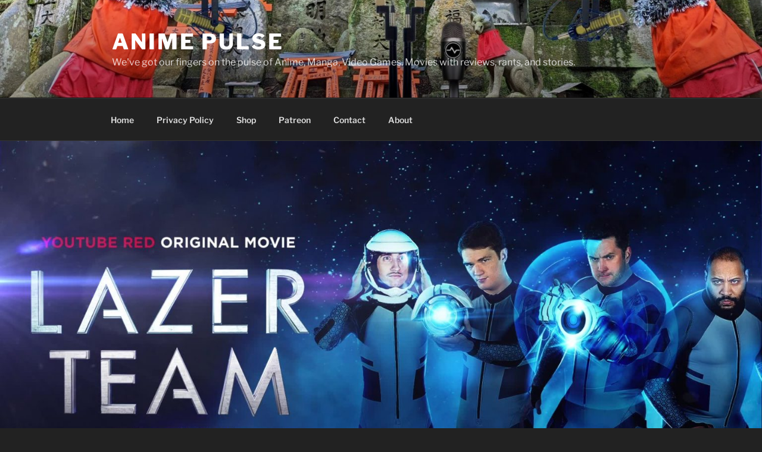

--- FILE ---
content_type: text/html; charset=utf-8
request_url: https://www.google.com/recaptcha/api2/anchor?ar=1&k=6LdcBAAAAAAAAPgwk4LM2A4FXZNi3khiD2zZeu6D&co=aHR0cHM6Ly93d3cuYW5pbWUtcHVsc2UuY29tOjQ0Mw..&hl=en&v=PoyoqOPhxBO7pBk68S4YbpHZ&theme=dark&size=normal&anchor-ms=20000&execute-ms=30000&cb=2gb2ocwpzajd
body_size: 49289
content:
<!DOCTYPE HTML><html dir="ltr" lang="en"><head><meta http-equiv="Content-Type" content="text/html; charset=UTF-8">
<meta http-equiv="X-UA-Compatible" content="IE=edge">
<title>reCAPTCHA</title>
<style type="text/css">
/* cyrillic-ext */
@font-face {
  font-family: 'Roboto';
  font-style: normal;
  font-weight: 400;
  font-stretch: 100%;
  src: url(//fonts.gstatic.com/s/roboto/v48/KFO7CnqEu92Fr1ME7kSn66aGLdTylUAMa3GUBHMdazTgWw.woff2) format('woff2');
  unicode-range: U+0460-052F, U+1C80-1C8A, U+20B4, U+2DE0-2DFF, U+A640-A69F, U+FE2E-FE2F;
}
/* cyrillic */
@font-face {
  font-family: 'Roboto';
  font-style: normal;
  font-weight: 400;
  font-stretch: 100%;
  src: url(//fonts.gstatic.com/s/roboto/v48/KFO7CnqEu92Fr1ME7kSn66aGLdTylUAMa3iUBHMdazTgWw.woff2) format('woff2');
  unicode-range: U+0301, U+0400-045F, U+0490-0491, U+04B0-04B1, U+2116;
}
/* greek-ext */
@font-face {
  font-family: 'Roboto';
  font-style: normal;
  font-weight: 400;
  font-stretch: 100%;
  src: url(//fonts.gstatic.com/s/roboto/v48/KFO7CnqEu92Fr1ME7kSn66aGLdTylUAMa3CUBHMdazTgWw.woff2) format('woff2');
  unicode-range: U+1F00-1FFF;
}
/* greek */
@font-face {
  font-family: 'Roboto';
  font-style: normal;
  font-weight: 400;
  font-stretch: 100%;
  src: url(//fonts.gstatic.com/s/roboto/v48/KFO7CnqEu92Fr1ME7kSn66aGLdTylUAMa3-UBHMdazTgWw.woff2) format('woff2');
  unicode-range: U+0370-0377, U+037A-037F, U+0384-038A, U+038C, U+038E-03A1, U+03A3-03FF;
}
/* math */
@font-face {
  font-family: 'Roboto';
  font-style: normal;
  font-weight: 400;
  font-stretch: 100%;
  src: url(//fonts.gstatic.com/s/roboto/v48/KFO7CnqEu92Fr1ME7kSn66aGLdTylUAMawCUBHMdazTgWw.woff2) format('woff2');
  unicode-range: U+0302-0303, U+0305, U+0307-0308, U+0310, U+0312, U+0315, U+031A, U+0326-0327, U+032C, U+032F-0330, U+0332-0333, U+0338, U+033A, U+0346, U+034D, U+0391-03A1, U+03A3-03A9, U+03B1-03C9, U+03D1, U+03D5-03D6, U+03F0-03F1, U+03F4-03F5, U+2016-2017, U+2034-2038, U+203C, U+2040, U+2043, U+2047, U+2050, U+2057, U+205F, U+2070-2071, U+2074-208E, U+2090-209C, U+20D0-20DC, U+20E1, U+20E5-20EF, U+2100-2112, U+2114-2115, U+2117-2121, U+2123-214F, U+2190, U+2192, U+2194-21AE, U+21B0-21E5, U+21F1-21F2, U+21F4-2211, U+2213-2214, U+2216-22FF, U+2308-230B, U+2310, U+2319, U+231C-2321, U+2336-237A, U+237C, U+2395, U+239B-23B7, U+23D0, U+23DC-23E1, U+2474-2475, U+25AF, U+25B3, U+25B7, U+25BD, U+25C1, U+25CA, U+25CC, U+25FB, U+266D-266F, U+27C0-27FF, U+2900-2AFF, U+2B0E-2B11, U+2B30-2B4C, U+2BFE, U+3030, U+FF5B, U+FF5D, U+1D400-1D7FF, U+1EE00-1EEFF;
}
/* symbols */
@font-face {
  font-family: 'Roboto';
  font-style: normal;
  font-weight: 400;
  font-stretch: 100%;
  src: url(//fonts.gstatic.com/s/roboto/v48/KFO7CnqEu92Fr1ME7kSn66aGLdTylUAMaxKUBHMdazTgWw.woff2) format('woff2');
  unicode-range: U+0001-000C, U+000E-001F, U+007F-009F, U+20DD-20E0, U+20E2-20E4, U+2150-218F, U+2190, U+2192, U+2194-2199, U+21AF, U+21E6-21F0, U+21F3, U+2218-2219, U+2299, U+22C4-22C6, U+2300-243F, U+2440-244A, U+2460-24FF, U+25A0-27BF, U+2800-28FF, U+2921-2922, U+2981, U+29BF, U+29EB, U+2B00-2BFF, U+4DC0-4DFF, U+FFF9-FFFB, U+10140-1018E, U+10190-1019C, U+101A0, U+101D0-101FD, U+102E0-102FB, U+10E60-10E7E, U+1D2C0-1D2D3, U+1D2E0-1D37F, U+1F000-1F0FF, U+1F100-1F1AD, U+1F1E6-1F1FF, U+1F30D-1F30F, U+1F315, U+1F31C, U+1F31E, U+1F320-1F32C, U+1F336, U+1F378, U+1F37D, U+1F382, U+1F393-1F39F, U+1F3A7-1F3A8, U+1F3AC-1F3AF, U+1F3C2, U+1F3C4-1F3C6, U+1F3CA-1F3CE, U+1F3D4-1F3E0, U+1F3ED, U+1F3F1-1F3F3, U+1F3F5-1F3F7, U+1F408, U+1F415, U+1F41F, U+1F426, U+1F43F, U+1F441-1F442, U+1F444, U+1F446-1F449, U+1F44C-1F44E, U+1F453, U+1F46A, U+1F47D, U+1F4A3, U+1F4B0, U+1F4B3, U+1F4B9, U+1F4BB, U+1F4BF, U+1F4C8-1F4CB, U+1F4D6, U+1F4DA, U+1F4DF, U+1F4E3-1F4E6, U+1F4EA-1F4ED, U+1F4F7, U+1F4F9-1F4FB, U+1F4FD-1F4FE, U+1F503, U+1F507-1F50B, U+1F50D, U+1F512-1F513, U+1F53E-1F54A, U+1F54F-1F5FA, U+1F610, U+1F650-1F67F, U+1F687, U+1F68D, U+1F691, U+1F694, U+1F698, U+1F6AD, U+1F6B2, U+1F6B9-1F6BA, U+1F6BC, U+1F6C6-1F6CF, U+1F6D3-1F6D7, U+1F6E0-1F6EA, U+1F6F0-1F6F3, U+1F6F7-1F6FC, U+1F700-1F7FF, U+1F800-1F80B, U+1F810-1F847, U+1F850-1F859, U+1F860-1F887, U+1F890-1F8AD, U+1F8B0-1F8BB, U+1F8C0-1F8C1, U+1F900-1F90B, U+1F93B, U+1F946, U+1F984, U+1F996, U+1F9E9, U+1FA00-1FA6F, U+1FA70-1FA7C, U+1FA80-1FA89, U+1FA8F-1FAC6, U+1FACE-1FADC, U+1FADF-1FAE9, U+1FAF0-1FAF8, U+1FB00-1FBFF;
}
/* vietnamese */
@font-face {
  font-family: 'Roboto';
  font-style: normal;
  font-weight: 400;
  font-stretch: 100%;
  src: url(//fonts.gstatic.com/s/roboto/v48/KFO7CnqEu92Fr1ME7kSn66aGLdTylUAMa3OUBHMdazTgWw.woff2) format('woff2');
  unicode-range: U+0102-0103, U+0110-0111, U+0128-0129, U+0168-0169, U+01A0-01A1, U+01AF-01B0, U+0300-0301, U+0303-0304, U+0308-0309, U+0323, U+0329, U+1EA0-1EF9, U+20AB;
}
/* latin-ext */
@font-face {
  font-family: 'Roboto';
  font-style: normal;
  font-weight: 400;
  font-stretch: 100%;
  src: url(//fonts.gstatic.com/s/roboto/v48/KFO7CnqEu92Fr1ME7kSn66aGLdTylUAMa3KUBHMdazTgWw.woff2) format('woff2');
  unicode-range: U+0100-02BA, U+02BD-02C5, U+02C7-02CC, U+02CE-02D7, U+02DD-02FF, U+0304, U+0308, U+0329, U+1D00-1DBF, U+1E00-1E9F, U+1EF2-1EFF, U+2020, U+20A0-20AB, U+20AD-20C0, U+2113, U+2C60-2C7F, U+A720-A7FF;
}
/* latin */
@font-face {
  font-family: 'Roboto';
  font-style: normal;
  font-weight: 400;
  font-stretch: 100%;
  src: url(//fonts.gstatic.com/s/roboto/v48/KFO7CnqEu92Fr1ME7kSn66aGLdTylUAMa3yUBHMdazQ.woff2) format('woff2');
  unicode-range: U+0000-00FF, U+0131, U+0152-0153, U+02BB-02BC, U+02C6, U+02DA, U+02DC, U+0304, U+0308, U+0329, U+2000-206F, U+20AC, U+2122, U+2191, U+2193, U+2212, U+2215, U+FEFF, U+FFFD;
}
/* cyrillic-ext */
@font-face {
  font-family: 'Roboto';
  font-style: normal;
  font-weight: 500;
  font-stretch: 100%;
  src: url(//fonts.gstatic.com/s/roboto/v48/KFO7CnqEu92Fr1ME7kSn66aGLdTylUAMa3GUBHMdazTgWw.woff2) format('woff2');
  unicode-range: U+0460-052F, U+1C80-1C8A, U+20B4, U+2DE0-2DFF, U+A640-A69F, U+FE2E-FE2F;
}
/* cyrillic */
@font-face {
  font-family: 'Roboto';
  font-style: normal;
  font-weight: 500;
  font-stretch: 100%;
  src: url(//fonts.gstatic.com/s/roboto/v48/KFO7CnqEu92Fr1ME7kSn66aGLdTylUAMa3iUBHMdazTgWw.woff2) format('woff2');
  unicode-range: U+0301, U+0400-045F, U+0490-0491, U+04B0-04B1, U+2116;
}
/* greek-ext */
@font-face {
  font-family: 'Roboto';
  font-style: normal;
  font-weight: 500;
  font-stretch: 100%;
  src: url(//fonts.gstatic.com/s/roboto/v48/KFO7CnqEu92Fr1ME7kSn66aGLdTylUAMa3CUBHMdazTgWw.woff2) format('woff2');
  unicode-range: U+1F00-1FFF;
}
/* greek */
@font-face {
  font-family: 'Roboto';
  font-style: normal;
  font-weight: 500;
  font-stretch: 100%;
  src: url(//fonts.gstatic.com/s/roboto/v48/KFO7CnqEu92Fr1ME7kSn66aGLdTylUAMa3-UBHMdazTgWw.woff2) format('woff2');
  unicode-range: U+0370-0377, U+037A-037F, U+0384-038A, U+038C, U+038E-03A1, U+03A3-03FF;
}
/* math */
@font-face {
  font-family: 'Roboto';
  font-style: normal;
  font-weight: 500;
  font-stretch: 100%;
  src: url(//fonts.gstatic.com/s/roboto/v48/KFO7CnqEu92Fr1ME7kSn66aGLdTylUAMawCUBHMdazTgWw.woff2) format('woff2');
  unicode-range: U+0302-0303, U+0305, U+0307-0308, U+0310, U+0312, U+0315, U+031A, U+0326-0327, U+032C, U+032F-0330, U+0332-0333, U+0338, U+033A, U+0346, U+034D, U+0391-03A1, U+03A3-03A9, U+03B1-03C9, U+03D1, U+03D5-03D6, U+03F0-03F1, U+03F4-03F5, U+2016-2017, U+2034-2038, U+203C, U+2040, U+2043, U+2047, U+2050, U+2057, U+205F, U+2070-2071, U+2074-208E, U+2090-209C, U+20D0-20DC, U+20E1, U+20E5-20EF, U+2100-2112, U+2114-2115, U+2117-2121, U+2123-214F, U+2190, U+2192, U+2194-21AE, U+21B0-21E5, U+21F1-21F2, U+21F4-2211, U+2213-2214, U+2216-22FF, U+2308-230B, U+2310, U+2319, U+231C-2321, U+2336-237A, U+237C, U+2395, U+239B-23B7, U+23D0, U+23DC-23E1, U+2474-2475, U+25AF, U+25B3, U+25B7, U+25BD, U+25C1, U+25CA, U+25CC, U+25FB, U+266D-266F, U+27C0-27FF, U+2900-2AFF, U+2B0E-2B11, U+2B30-2B4C, U+2BFE, U+3030, U+FF5B, U+FF5D, U+1D400-1D7FF, U+1EE00-1EEFF;
}
/* symbols */
@font-face {
  font-family: 'Roboto';
  font-style: normal;
  font-weight: 500;
  font-stretch: 100%;
  src: url(//fonts.gstatic.com/s/roboto/v48/KFO7CnqEu92Fr1ME7kSn66aGLdTylUAMaxKUBHMdazTgWw.woff2) format('woff2');
  unicode-range: U+0001-000C, U+000E-001F, U+007F-009F, U+20DD-20E0, U+20E2-20E4, U+2150-218F, U+2190, U+2192, U+2194-2199, U+21AF, U+21E6-21F0, U+21F3, U+2218-2219, U+2299, U+22C4-22C6, U+2300-243F, U+2440-244A, U+2460-24FF, U+25A0-27BF, U+2800-28FF, U+2921-2922, U+2981, U+29BF, U+29EB, U+2B00-2BFF, U+4DC0-4DFF, U+FFF9-FFFB, U+10140-1018E, U+10190-1019C, U+101A0, U+101D0-101FD, U+102E0-102FB, U+10E60-10E7E, U+1D2C0-1D2D3, U+1D2E0-1D37F, U+1F000-1F0FF, U+1F100-1F1AD, U+1F1E6-1F1FF, U+1F30D-1F30F, U+1F315, U+1F31C, U+1F31E, U+1F320-1F32C, U+1F336, U+1F378, U+1F37D, U+1F382, U+1F393-1F39F, U+1F3A7-1F3A8, U+1F3AC-1F3AF, U+1F3C2, U+1F3C4-1F3C6, U+1F3CA-1F3CE, U+1F3D4-1F3E0, U+1F3ED, U+1F3F1-1F3F3, U+1F3F5-1F3F7, U+1F408, U+1F415, U+1F41F, U+1F426, U+1F43F, U+1F441-1F442, U+1F444, U+1F446-1F449, U+1F44C-1F44E, U+1F453, U+1F46A, U+1F47D, U+1F4A3, U+1F4B0, U+1F4B3, U+1F4B9, U+1F4BB, U+1F4BF, U+1F4C8-1F4CB, U+1F4D6, U+1F4DA, U+1F4DF, U+1F4E3-1F4E6, U+1F4EA-1F4ED, U+1F4F7, U+1F4F9-1F4FB, U+1F4FD-1F4FE, U+1F503, U+1F507-1F50B, U+1F50D, U+1F512-1F513, U+1F53E-1F54A, U+1F54F-1F5FA, U+1F610, U+1F650-1F67F, U+1F687, U+1F68D, U+1F691, U+1F694, U+1F698, U+1F6AD, U+1F6B2, U+1F6B9-1F6BA, U+1F6BC, U+1F6C6-1F6CF, U+1F6D3-1F6D7, U+1F6E0-1F6EA, U+1F6F0-1F6F3, U+1F6F7-1F6FC, U+1F700-1F7FF, U+1F800-1F80B, U+1F810-1F847, U+1F850-1F859, U+1F860-1F887, U+1F890-1F8AD, U+1F8B0-1F8BB, U+1F8C0-1F8C1, U+1F900-1F90B, U+1F93B, U+1F946, U+1F984, U+1F996, U+1F9E9, U+1FA00-1FA6F, U+1FA70-1FA7C, U+1FA80-1FA89, U+1FA8F-1FAC6, U+1FACE-1FADC, U+1FADF-1FAE9, U+1FAF0-1FAF8, U+1FB00-1FBFF;
}
/* vietnamese */
@font-face {
  font-family: 'Roboto';
  font-style: normal;
  font-weight: 500;
  font-stretch: 100%;
  src: url(//fonts.gstatic.com/s/roboto/v48/KFO7CnqEu92Fr1ME7kSn66aGLdTylUAMa3OUBHMdazTgWw.woff2) format('woff2');
  unicode-range: U+0102-0103, U+0110-0111, U+0128-0129, U+0168-0169, U+01A0-01A1, U+01AF-01B0, U+0300-0301, U+0303-0304, U+0308-0309, U+0323, U+0329, U+1EA0-1EF9, U+20AB;
}
/* latin-ext */
@font-face {
  font-family: 'Roboto';
  font-style: normal;
  font-weight: 500;
  font-stretch: 100%;
  src: url(//fonts.gstatic.com/s/roboto/v48/KFO7CnqEu92Fr1ME7kSn66aGLdTylUAMa3KUBHMdazTgWw.woff2) format('woff2');
  unicode-range: U+0100-02BA, U+02BD-02C5, U+02C7-02CC, U+02CE-02D7, U+02DD-02FF, U+0304, U+0308, U+0329, U+1D00-1DBF, U+1E00-1E9F, U+1EF2-1EFF, U+2020, U+20A0-20AB, U+20AD-20C0, U+2113, U+2C60-2C7F, U+A720-A7FF;
}
/* latin */
@font-face {
  font-family: 'Roboto';
  font-style: normal;
  font-weight: 500;
  font-stretch: 100%;
  src: url(//fonts.gstatic.com/s/roboto/v48/KFO7CnqEu92Fr1ME7kSn66aGLdTylUAMa3yUBHMdazQ.woff2) format('woff2');
  unicode-range: U+0000-00FF, U+0131, U+0152-0153, U+02BB-02BC, U+02C6, U+02DA, U+02DC, U+0304, U+0308, U+0329, U+2000-206F, U+20AC, U+2122, U+2191, U+2193, U+2212, U+2215, U+FEFF, U+FFFD;
}
/* cyrillic-ext */
@font-face {
  font-family: 'Roboto';
  font-style: normal;
  font-weight: 900;
  font-stretch: 100%;
  src: url(//fonts.gstatic.com/s/roboto/v48/KFO7CnqEu92Fr1ME7kSn66aGLdTylUAMa3GUBHMdazTgWw.woff2) format('woff2');
  unicode-range: U+0460-052F, U+1C80-1C8A, U+20B4, U+2DE0-2DFF, U+A640-A69F, U+FE2E-FE2F;
}
/* cyrillic */
@font-face {
  font-family: 'Roboto';
  font-style: normal;
  font-weight: 900;
  font-stretch: 100%;
  src: url(//fonts.gstatic.com/s/roboto/v48/KFO7CnqEu92Fr1ME7kSn66aGLdTylUAMa3iUBHMdazTgWw.woff2) format('woff2');
  unicode-range: U+0301, U+0400-045F, U+0490-0491, U+04B0-04B1, U+2116;
}
/* greek-ext */
@font-face {
  font-family: 'Roboto';
  font-style: normal;
  font-weight: 900;
  font-stretch: 100%;
  src: url(//fonts.gstatic.com/s/roboto/v48/KFO7CnqEu92Fr1ME7kSn66aGLdTylUAMa3CUBHMdazTgWw.woff2) format('woff2');
  unicode-range: U+1F00-1FFF;
}
/* greek */
@font-face {
  font-family: 'Roboto';
  font-style: normal;
  font-weight: 900;
  font-stretch: 100%;
  src: url(//fonts.gstatic.com/s/roboto/v48/KFO7CnqEu92Fr1ME7kSn66aGLdTylUAMa3-UBHMdazTgWw.woff2) format('woff2');
  unicode-range: U+0370-0377, U+037A-037F, U+0384-038A, U+038C, U+038E-03A1, U+03A3-03FF;
}
/* math */
@font-face {
  font-family: 'Roboto';
  font-style: normal;
  font-weight: 900;
  font-stretch: 100%;
  src: url(//fonts.gstatic.com/s/roboto/v48/KFO7CnqEu92Fr1ME7kSn66aGLdTylUAMawCUBHMdazTgWw.woff2) format('woff2');
  unicode-range: U+0302-0303, U+0305, U+0307-0308, U+0310, U+0312, U+0315, U+031A, U+0326-0327, U+032C, U+032F-0330, U+0332-0333, U+0338, U+033A, U+0346, U+034D, U+0391-03A1, U+03A3-03A9, U+03B1-03C9, U+03D1, U+03D5-03D6, U+03F0-03F1, U+03F4-03F5, U+2016-2017, U+2034-2038, U+203C, U+2040, U+2043, U+2047, U+2050, U+2057, U+205F, U+2070-2071, U+2074-208E, U+2090-209C, U+20D0-20DC, U+20E1, U+20E5-20EF, U+2100-2112, U+2114-2115, U+2117-2121, U+2123-214F, U+2190, U+2192, U+2194-21AE, U+21B0-21E5, U+21F1-21F2, U+21F4-2211, U+2213-2214, U+2216-22FF, U+2308-230B, U+2310, U+2319, U+231C-2321, U+2336-237A, U+237C, U+2395, U+239B-23B7, U+23D0, U+23DC-23E1, U+2474-2475, U+25AF, U+25B3, U+25B7, U+25BD, U+25C1, U+25CA, U+25CC, U+25FB, U+266D-266F, U+27C0-27FF, U+2900-2AFF, U+2B0E-2B11, U+2B30-2B4C, U+2BFE, U+3030, U+FF5B, U+FF5D, U+1D400-1D7FF, U+1EE00-1EEFF;
}
/* symbols */
@font-face {
  font-family: 'Roboto';
  font-style: normal;
  font-weight: 900;
  font-stretch: 100%;
  src: url(//fonts.gstatic.com/s/roboto/v48/KFO7CnqEu92Fr1ME7kSn66aGLdTylUAMaxKUBHMdazTgWw.woff2) format('woff2');
  unicode-range: U+0001-000C, U+000E-001F, U+007F-009F, U+20DD-20E0, U+20E2-20E4, U+2150-218F, U+2190, U+2192, U+2194-2199, U+21AF, U+21E6-21F0, U+21F3, U+2218-2219, U+2299, U+22C4-22C6, U+2300-243F, U+2440-244A, U+2460-24FF, U+25A0-27BF, U+2800-28FF, U+2921-2922, U+2981, U+29BF, U+29EB, U+2B00-2BFF, U+4DC0-4DFF, U+FFF9-FFFB, U+10140-1018E, U+10190-1019C, U+101A0, U+101D0-101FD, U+102E0-102FB, U+10E60-10E7E, U+1D2C0-1D2D3, U+1D2E0-1D37F, U+1F000-1F0FF, U+1F100-1F1AD, U+1F1E6-1F1FF, U+1F30D-1F30F, U+1F315, U+1F31C, U+1F31E, U+1F320-1F32C, U+1F336, U+1F378, U+1F37D, U+1F382, U+1F393-1F39F, U+1F3A7-1F3A8, U+1F3AC-1F3AF, U+1F3C2, U+1F3C4-1F3C6, U+1F3CA-1F3CE, U+1F3D4-1F3E0, U+1F3ED, U+1F3F1-1F3F3, U+1F3F5-1F3F7, U+1F408, U+1F415, U+1F41F, U+1F426, U+1F43F, U+1F441-1F442, U+1F444, U+1F446-1F449, U+1F44C-1F44E, U+1F453, U+1F46A, U+1F47D, U+1F4A3, U+1F4B0, U+1F4B3, U+1F4B9, U+1F4BB, U+1F4BF, U+1F4C8-1F4CB, U+1F4D6, U+1F4DA, U+1F4DF, U+1F4E3-1F4E6, U+1F4EA-1F4ED, U+1F4F7, U+1F4F9-1F4FB, U+1F4FD-1F4FE, U+1F503, U+1F507-1F50B, U+1F50D, U+1F512-1F513, U+1F53E-1F54A, U+1F54F-1F5FA, U+1F610, U+1F650-1F67F, U+1F687, U+1F68D, U+1F691, U+1F694, U+1F698, U+1F6AD, U+1F6B2, U+1F6B9-1F6BA, U+1F6BC, U+1F6C6-1F6CF, U+1F6D3-1F6D7, U+1F6E0-1F6EA, U+1F6F0-1F6F3, U+1F6F7-1F6FC, U+1F700-1F7FF, U+1F800-1F80B, U+1F810-1F847, U+1F850-1F859, U+1F860-1F887, U+1F890-1F8AD, U+1F8B0-1F8BB, U+1F8C0-1F8C1, U+1F900-1F90B, U+1F93B, U+1F946, U+1F984, U+1F996, U+1F9E9, U+1FA00-1FA6F, U+1FA70-1FA7C, U+1FA80-1FA89, U+1FA8F-1FAC6, U+1FACE-1FADC, U+1FADF-1FAE9, U+1FAF0-1FAF8, U+1FB00-1FBFF;
}
/* vietnamese */
@font-face {
  font-family: 'Roboto';
  font-style: normal;
  font-weight: 900;
  font-stretch: 100%;
  src: url(//fonts.gstatic.com/s/roboto/v48/KFO7CnqEu92Fr1ME7kSn66aGLdTylUAMa3OUBHMdazTgWw.woff2) format('woff2');
  unicode-range: U+0102-0103, U+0110-0111, U+0128-0129, U+0168-0169, U+01A0-01A1, U+01AF-01B0, U+0300-0301, U+0303-0304, U+0308-0309, U+0323, U+0329, U+1EA0-1EF9, U+20AB;
}
/* latin-ext */
@font-face {
  font-family: 'Roboto';
  font-style: normal;
  font-weight: 900;
  font-stretch: 100%;
  src: url(//fonts.gstatic.com/s/roboto/v48/KFO7CnqEu92Fr1ME7kSn66aGLdTylUAMa3KUBHMdazTgWw.woff2) format('woff2');
  unicode-range: U+0100-02BA, U+02BD-02C5, U+02C7-02CC, U+02CE-02D7, U+02DD-02FF, U+0304, U+0308, U+0329, U+1D00-1DBF, U+1E00-1E9F, U+1EF2-1EFF, U+2020, U+20A0-20AB, U+20AD-20C0, U+2113, U+2C60-2C7F, U+A720-A7FF;
}
/* latin */
@font-face {
  font-family: 'Roboto';
  font-style: normal;
  font-weight: 900;
  font-stretch: 100%;
  src: url(//fonts.gstatic.com/s/roboto/v48/KFO7CnqEu92Fr1ME7kSn66aGLdTylUAMa3yUBHMdazQ.woff2) format('woff2');
  unicode-range: U+0000-00FF, U+0131, U+0152-0153, U+02BB-02BC, U+02C6, U+02DA, U+02DC, U+0304, U+0308, U+0329, U+2000-206F, U+20AC, U+2122, U+2191, U+2193, U+2212, U+2215, U+FEFF, U+FFFD;
}

</style>
<link rel="stylesheet" type="text/css" href="https://www.gstatic.com/recaptcha/releases/PoyoqOPhxBO7pBk68S4YbpHZ/styles__ltr.css">
<script nonce="c6PYX_9TNIN5l6k52mp2FQ" type="text/javascript">window['__recaptcha_api'] = 'https://www.google.com/recaptcha/api2/';</script>
<script type="text/javascript" src="https://www.gstatic.com/recaptcha/releases/PoyoqOPhxBO7pBk68S4YbpHZ/recaptcha__en.js" nonce="c6PYX_9TNIN5l6k52mp2FQ">
      
    </script></head>
<body><div id="rc-anchor-alert" class="rc-anchor-alert"></div>
<input type="hidden" id="recaptcha-token" value="[base64]">
<script type="text/javascript" nonce="c6PYX_9TNIN5l6k52mp2FQ">
      recaptcha.anchor.Main.init("[\x22ainput\x22,[\x22bgdata\x22,\x22\x22,\[base64]/[base64]/[base64]/ZyhXLGgpOnEoW04sMjEsbF0sVywwKSxoKSxmYWxzZSxmYWxzZSl9Y2F0Y2goayl7RygzNTgsVyk/[base64]/[base64]/[base64]/[base64]/[base64]/[base64]/[base64]/bmV3IEJbT10oRFswXSk6dz09Mj9uZXcgQltPXShEWzBdLERbMV0pOnc9PTM/bmV3IEJbT10oRFswXSxEWzFdLERbMl0pOnc9PTQ/[base64]/[base64]/[base64]/[base64]/[base64]\\u003d\x22,\[base64]\x22,\x22wrrDvMOZbylBwrw/woBwSMKSWMOPZsOiVG51XsKOIyvDm8OwZ8K0fCV1wo/DjMOJw4XDo8KsO2Ucw5YhJgXDoEvDt8OLA8KQwpTDhTvDlcOJw7V2w4wXwrxGwpxIw7DCgjVDw50aTC5kwpbDicKaw6PCtcKRwp7Dg8KKw7oZWWgpZcKVw78tfld6JRBFOW/DlsKywoUsIMKrw48PQ8KEV3fCkwDDu8KMwpHDp1Yhw5vCowFXIMKJw5nDunU9FcO7UG3DusKfw6PDt8K3C8O9ZcOPwqPChwTDpC9IBj3Dp8KuF8Kgwr/[base64]/CokLDmMObORbDmj/CkMOyLWB2w4l0w4HDs8Oxw4RGEjPCqcOYFndDDU8HBcOvwrtdwqR8ID1gw7dSwonChMOVw5XDh8O2wq9oVsKvw5RRw5HDpsOAw65ZV8OrSCHDrMOWwod4OsKBw6TCocOKbcKXw4Bmw6hdw5J/woTDj8Kxw7Q6w4TCtUXDjkgqw4TDuk3CiRZ/WGLCkmHDhcOrw5bCqXvCpsKtw5HCq2HDjsO5dcOAw4HCjMOjWC1+woDDtcOhQEjDvm1ow7nDiDYYwqA8AWnDujt0w6keNC3DpBnDgW3Cs1FeBkEcEMOdw41SDcKLDSLDmMOhwo3DocOLQMOsacK0woPDnSrDvMOSdWQzw4vDry7DlMK/DMOeIcOYw7LDpMKLP8KKw6nCusOJccOHw5zCocKOwoTCn8OPQyJvw4TDmgrDi8K6w5xUZ8K8w5NYWsOKH8OTJSzCqsOiLsOIbsO/wq46XcKGwqbDn3R2wpgtEj8ZCsOuXzrCmEMEP8OpXMOow4jDszfCkmPDlXkQw6XCpHk8wpvCoD56AzPDpMOew4cew5NlAynCkWJ0wr/CrnYGLHzDl8O/w5bDhj9yd8Kaw5Ujw5/ChcKVwrLDgMOMMcKNwoIGKsO/acKYYMOOF2omwo/Ci8K5PsKzeQdPNcOgBDnDscObw40vaTnDk1nCqCbCpsOvw7LDjRnCsh3CrcOWwqsFw6JBwrUfwpjCpMKtwo7CuyJVw7pNfn3DisK7wp5lVEQZdEdNVG/DmMKKTSAVPxpAaMO1LsOcKsKfaR/ClsOZKwDDuMKfO8KTw77DgAZ5KQcCwqgYV8OnwrzCggl6AsKHTDDDjMOqwolFw702KsOHATbDkwbChhgsw70rw6/DpcKMw4XCuHwBLmlKQMOCOsOLO8Olw5rDoTlAwpnCqcKoXB0GVsOBaMOHwp7DksOWFSnDgMKww6ISw6YzSwLDosKmcgHCh0dmw6zCgsKCV8KhwrzCs08Ew6zDicKQW8O2PMO/woEfHFHCqyUdUWptwrLCkXc4DsKQw7DCtA7DlMKGwqIRKS/CnU3CoMOJwrReAmZGwotvbTrCjR/CnMOIfwBHwqnDjhgHXwE4S2kUfjjDlxJYw5kUw5pkCcKuw45TX8KBasKVwrxTw6Y3USBOw5nDmlhLw5pxJsOtw6IWw5zCgEnCkHcyT8OGw6p6wqJjdcKRwprDuCvDoCHDi8Kmw4/[base64]/[base64]/Ds8Kcw7wWwpzDu8KiUsOPwpdkPcO2w5EhBFTCuld9w7Fpw7Etw7gpwr3CnMObGFLCg2nDrjvCux3DrsKhwrTCucO5aMO0R8OsSF5Hw4ZEw6XCpUjDtMO8J8O+w4x7w4vDqyJhGyvDog3Cnh1OwpXDhxgaDxjDqsK2aD5zw5JZGMKPMmXCkBFQEcOtw7p9w6jDocKzRh/Ds8KrwrpKIMOoemvDlwcywpB/w5p3NkctwpzDpcOXw7QUE2NMMDHCpcKrA8KNbsOFw6p1CS8pwpw/w53CtH0Aw4HDgcKfIMO5IcKGFMKHamPCt0FEZl/CvMKBwqJsMcOBw6DDhMKuRkvCux7DjsOKCcKrwqYbwr/Ch8O5wrnDssK6V8O6wrjCnkEXdMORwqnCoMO6GXnDqWQRNsOFIUFKw4DDoMOfdWTDiEwpacOBwqtdYl5dJw3Di8OgwrJQG8OYdFjDqSPDusKzw4BDwoIdwqzDmknDjWQrwr/CqMKRw79KBsKAYMODJwTCkMKaBmwfwppyAldgbnDCpMOmwqMFNA9DGcKpw7bCiFPDuMOdw7pzw7cbwqLDjsKsXRoPQcKwA0/CvGzDmsOAwrcFEX/CmMOAbEXDnMO0w4AXw4Bbwr5wI1jDm8OLG8KzV8KFf3QHwrLDhX5CBTPCsnlmKcKADCJ6wpfDsMKHH3LDhcK/CsKYw5vClMO5McOxwoc7wpTDucKXKcOWw5jCvMOPQsKzD3XCixvCnRFjcMK5w6bCvsKnw7Ftw7QmA8Kqw7p2PDzDugFDNcOMXsKAWhEOw4pHWcK9GMK9wqTDl8K2wrpwdB/Cs8O1w7jCrxfDpWzDrMOrC8Kdw7PDoU/DsEnDk0DCs3YFwpUZfMO4w6HCn8Kmw4gnw5/Dj8OhdwdDw6dqUsOmfmJSw54Nw4/Dg3BiX37Cj23CpMKSw5VBesO0wqU2w75dw5XDt8KDMFNFwqjCuEo/c8K2G8KqMsO/wrnDlEgITsK6wqXCrsOaTU5ww7LDsMORwr1oXsOKw5PCnjMHYXDDqxDDjcKZw7AywozDvMOGwrbCmTbDs0XDvyjDs8OJwo9pw6xicsK5wodoYRM7UcK+BmMwLMKqwqQVw5XCqhzCjFDDgmnDnMKzw43Cg2HDvcKEwoPDjUDDgcOPw5/[base64]/Ch3NrwofCisKOwozDoEnCiMOXNjPCsFzCikdeJQY4w7QtT8O7H8KTw4nDnVHDjG7DkkcidXY4woYdBsK0wolTw7ErbWhGP8OcSAXDoMOxBAA2w4/CjzjCtVHDmBrCtWhBQXw7w7Nzw7fDpi7DuWXDuMOAw6AJwpPDlh0PBhQVwonCp3NVPHxNQz/[base64]/CmMOmw6lnAk7Dg8K1DcOcEMK3QsKxw45jUWAww5BJwrDDiU/DusKfU8KJw6jDrcKVw5DDihVNQWxKw6FdDcKTwrgvAwPDp0DDssOjw6PDgcOkw5/CvcOgbEvDoMK8wrrCmUfCjsOdQljCnsOnw6/[base64]/wqcbWsOUL8OXA3PDhcKwwpFvwoHCpxbCoGbCtsOCwo9Mw6InH8Khw57DtMKEJMKdMsKqwqTDrUFdwp9TcEJTwoo0w51Tw7FjFSY6w63DgzECXMOXwp9Lw7/CjCfCkxI0blvDjRjCn8OZwrIswpLCnknCrMOYwqfCkcKOdmBIwr7CmsOSUMOaw7TDqBHCnSzCtcKSw4rCrsKvHUzDlUvChnjDr8KkOsO/cldIZ1AIwonCugJSw6HDr8OJOcOvw4DDl09Jw45sWcKowoUrOhRuDz/[base64]/DmMKXFcOew6/CqiZ/WBrCi1fDkhjDisOJGcOpwqTDvT7CtDbDn8OWbUc1acOaLcKEamMhEB5Jw7fCr2hSwovChcKQwrI2wqbCpcKSw68UGU0sMsOLw7HCswBnAsO3XhA6cigiwo0uMsOSw7HDrSRqZGA2DMK9wqUswqlFwr7CjcOSw7hec8OabMO/HC7Dq8KVw49zfMK3NwdpOMOwKTLCtwkzw6EOYsOtR8O0wrVafRcUWsKPWSPDkRxYbCDCigbCijtjQMK5w7rCs8K1LCNswpAqwpdLw6N/Xg0xwoNqwpPCpBzDrsOyH0oVTMOVBD85wogyfWQSAScDcAoEEsOncMOzaMOIJifCuRbDjFdBwo4eEG4awqHDkMOWw4jCisKoJ37DkhFcwqhIw4NSSMKLV0DCrmYtdsOuWMK9w67DmsKkdmxDEsOEOBJcwoLDrXwxYU5vT3Z0SE8rV8K/[base64]/[base64]/IsOww5lJM8OxCsKjQiNZwprChcKBJsOdFcKKZ8OnTsONaMKmG2sKGsKCwqYYw5rCgMKbwr50IQbCsMOiw7vCrApLGAwpwpvCnXkZw57DtHTCr8O2wqYYWl/CtcKhPB/DpsOCAEjCjBbCq2tufcKyw77DtsKtwpBuLsKne8OlwpM4w5fCm2RaT8OqUMO4bTwxw73DsCpLwoguE8KeRMKvBk/DuhEKE8ORw7HClwrCoMKPYcKOfzUdUmcSw48EJA7DoERow73DhXLDgE9KDnDDmxLDpcKaw7Uvw5TCt8KgDcO7GAdEesKwwqg6HxrDpcKNY8KfwonCmQ9SAsO3w7I3ZcK+w7oHRBBywrJBw6/DrlVcVMOBw5TDi8OWIMKDw55mwrtKwqBfw75mDDgIwofDt8OuVDDDnw0OV8OVOsOyKsOiw5YLFjTDr8Ogw67Cn8O5w67ClBLCkg/CmgrCpVPDvQDCrcO+w5bDpD/[base64]/w75qwr4Rw78KZMK0TsKGw6HDn8KMwrjCrMKgw7RzwrfDvTBWwqHCrSvCk8KneB7ChjfCr8O4PMKzeCdCw5Yiw7J9HzHCpRpuwqgSw4dHWUYuK8K+IcOiVsOAGsO9w4E2w47DiMOfVGTCjiJMwqoUCcKgw5bDt15/[base64]/CgW3DuMKYwrI8wrIswoAwBEbChmwRw4UJbCHCnsOcMMOVaG/CjVoSYMKJwqkrbzwxFcOEwpXCkSERw5XDisKKw7rCn8OVRicFU8Kewr/DocOsZDrDkMOFw7nCoXTCrcO6wonDpcK0wohUbTjCtMOEAsOaWBrDuMKlwrPCtGwfwrPDlA84wr7Dsl8SwoHDrsO2wp9uw7lGwrfDr8KtGcOEw5nDmnE5woAfwplHw6nCq8KNw5Adw6xKBMOOKiXDon3DgsO7w6cZw6Ucw4USw4kRVyhUFcKROsKtwpobHm/DtGvDs8KQUGEbBsK3B1x+w4Eiw6fDicK5w4nDl8KpV8KUMMO+DC3Dg8O1dMKmw4zCoMKBHsO5woDDhEHDvXTCviLDjCgfHcKeIcK/QQXDl8KjCnxewp/[base64]/Cik3CvHnCssOBYGzCs1RMYMKMYzzCg8ODwpQXAwZXf3l8O8OLw7vCg8OzMHXDiRsSGlMxfnvDrXlVQCAgQgpVUsKLKh3DuMOpMcKswrrDk8Khd3YjRWfCncOHYsK/w77DkEbDoGHDvMOKwpbCvzJRHsK7woPClSnCuEHCpsO3wrrDoMOYc2ttIzTDmAEPbB14KsO5wpLCkGoPT3F5DQPChcKNQsOHOsOcPcKID8O8wpdDNArClMOIKHLDhMK/w60kDsODw69Wwr/Cn2lZwoHDk0sqB8OTfsOOdMOZSkPDr1/[base64]/DhwHCtcOOW8OLTcKDBEdqUiQhwqhVw6dkw6HDtCTCjFl1KMOiMm/DjnowW8O8w4HCglsowoPClwEnY2XCgXPDsjZOw6BNOsOEKxwjw5EILB12wobCnELDlcOew7IPNcOHLMOsDsKZw405H8KIw5LDmMO/Y8Kuw4LCm8OtP1PDgMOCw5pmH37CkjDDq0UhNMOhGH85w5/CtEDDgMOlM0HCjEc9w61vwrLDqMKDwrTDo8KJLgDDsWHCqcKrwqnCh8O/[base64]/DpMKLcMOmRlp+QSdfw5QOUmpGRMOLS8KZw4PChMKNw7UwVMKzZ8K+Nhl5NsKuw6PDt1fDs2zCtzPCgG1uP8KCUMKNw7sGwoJ6woNVFnrCgcK4WlLDocKLd8Kuwpxcw6djW8Kvw7zCtcOrwpPDlBDDr8K1w4LCpsKUU2/CqSkodMOQwpzDgcKxwoR+FiwiZT7Cmydqwq/Coh84w5PCuMO/[base64]/ajcAABlXw6kiIBLDknocw7fDvsKJUEMvasOuBMKhGihWwqrCvw4lSgsxAMK6wq/DlDIywqllw5RoGmzDpnrCscOdEsKAwoHCmcO3wrPDm8KBGDPCtsOzYxjCmcOjwodEwo3DjcK1wq0lbMOAwoJXwpQtwoPDl2QCw4NoTMONw5kKeMOnw5DCs8OEw7oYwr7DmsOnX8KawoF4wq/ComkhPcOGw4Muw47DsSfCimfDrD9IwrRIM2nClXTDoz8Qwr7Cn8OcaAdZw6tEMxvCtMOuw4PCgCLDqCHDpCzCkcOxwr1lwqATwrnCjEvCosOcdMKrwoIyeiNewr8jwrBPWQpVesKKw7JdwqTDryg4wp/ClTnCsHrCmUV5wqDCn8K8w7fCiA0Rwot4w5FZNcOawq/[base64]/wprChsOHwotMwpABwq1vw6rDgH/[base64]/ChF7CtcKSCm/Du8OgNEskR0kvDcKOwqbDsEzCpsO1w7PDo3/[base64]/Cow7DrsOGRMOqQX4yGQgeIMKnwq/CqS4jw73CrXnCoFTCgihXwpvDrsKSw49ALm0/w6DCjlvClsKjIl0uw4dvTcK7w6MdwoJ9w6DDlHfDk0ADwoYfw70VwpbDisOMwrPClMKww4gCasKKw6rDhn3DjMOHCwDCiynCjsK+GRzCi8KJIFfCmcOowp8VED4Ewo3DgGxlfcOUCsOvwrnCiWDDisK4RMKxwpfDllckHjPChl/[base64]/DmETCjWwPeHUFbSfCkcKIdl4Ew5rCu8OiwppgI8ORwoB8ZA3Du2gCw5fCnMOPw53CpnkGZw3CoFR4w7MjGMOew5vCry/[base64]/T8OaHUYPw44FfcKSOsOFw6FFwq7DtcOeT3FDw7ASwrzDvz3ClcO9XsOfNwHCsMO1wrhYw4ocw4/DqjnDmGQtwoM8ci7DimU3HsOdwofDnlcGwq/Cm8OcW1sBw6jCsMKiw5/DkcOsaTFUwrkywoDDsRw8fxTDgkHCjMOKwqzDrwdqOMOHKcOEwoHDkVvCjEfCu8KOEVQjw5lzEynDr8OMUcOFw5/DsUzCnsKIw7IsBXViw5jCj8OSwqg/wp/DkVjDh23Dtx02w6TDgcK9w5/DlsK6w4HCvmomw6EyQMK2LmvCoRTDj2Yjw5EBCHo0CsKfwopZHwgWW2HDsxrCuMK5ZMKsKF7DsRs/wotsw5LCsXccw7Q8bzfChcK4wp0rw6LDvsOcPkM7wpLCscKMw6xDdcOgw45dwoPDvcOowrF7w4F6w4TDmcO0WRrCkRjCv8O5SX98wqcZJkbDusKXB8KHw4kmwohDw7zCicOCw5ZLwqrDu8Onw6rCj1YiTA7Dn8KLworDsQ5Cw6Vyw73CvQV5wrnCnX/DpMKSw7FXw5LDksOMw6cNcsOmEcO6wrbDisKYwodSX1Uaw5dow6XChwLCqGUXBxwgMH7CnMOYVMKdwoV/AcOVe8KcUC5oa8O4NBNawrRaw7cmJ8KpDMO2worCn1vChFAfGsK9w67DuQ1dJ8KuCMOuKWEmwrXChsOCMlrDkcK/w6ICaB/[base64]/Dh8O9wq/[base64]/w7pXwrfCmsOSw64Jw6LDjcObw5TCh8OtQ8O+KGbDqlkhwpnChsKwwqE/[base64]/STdLwroJKzEAw4nCkcK+w7HDv8KmwpDDqcKqwqAIYMOXwoHCo8Oow6sZZyjDmTwUI0B/w68Cw4ZhwoHCk1DDp0M+FkrDr8OUU3HCrgvDtMKsPhrClMKCw4fCjMKKAEVaDH10IMK7w6ouHB3CoF4Cw5LDim1Vw49rwrzDl8O0B8OXw4rDusKnIC/CisOrLcKOwr14worDnsKRC0vDrk88w4TDpWQDc8Kna1tDw4bClcOqw7jCisKtRlbDvD85CcOZEsK4RMKEw4J/DTjDrcOZw4vDocO9w4fCuMKBw7NdP8KiwpLDv8O7eAvCmcK9fsONwrJDwrLClMK3woBdGcOwRcKowpwPw6zCosKjV1nDvcK/w5rCuXUCwoIMT8Krwph8XnvDsMKHEkdhw6TCvkR8wpbCok3CsTXDmADClglvwqbDq8KuwrrCmMO8w7QEbcOvbMOTYMKTN0PCtMK1A3xiw47DtUdtwrgzPzgkHGQIwrjCqsKawrzDtsKTwoNPw7M5SBMSwoxAWwvCrcOtw7LDm8K8w5TCrw/DsEx1w6/CrcO8LMOSIyzComTCg2jDuMKJaztSF3PCowbDtcK7wr42USpWwqXDiGE/MwTCgVXCgAZXVyPCnMKdUsOnThNIwpJOMsK0w6QEbXIvdMOUw5TCp8KLEQpWw5TDscKXOVwpXcOmTMOpTT7DlUMawprCk8KrwqUDPSbDusK1OsKgPmXDlQ/CmMKtQSpKRD7Do8Oaw6sZwo4NZMKFasOpw7vDgcOqbBhQwpxzL8OHBMKIwq7CrmBwbMOuwrdhC1oGNMOfw4zCqDTDkMOUw4nDrMK3w6zCjcKKcMKraTJcXFvDsMO4w7dPEMKcw4jCrWDDhMKZw53CrMORw7TCqcK/wrTCs8KHwqVLw5lhwrbDj8KYVyHCqsK9NDB7w5U5Az1Pw5fDgVHDik3DicOlw7kKRGPDridmw4zCqQLDucKucsKYXsKuPRDCoMKZTVXDm00/RcKeDsKmw5cswphydCMkwopfw55uRcOwFsO6wqs8TMOiwpnCocKiPCpow6BswrLDjyNmw5zCr8KqFwLDtsKYw4JhLsOzE8KiwoLDhcOLI8KWRTtnwps2IcOUecK0w4vDuQdiwp90QTtJwpbCs8KaLMKlwqU/w4PCrcORwrvCgwF+KcKzBsORDhjDhnnCscOAwobDjcOgwrDDisOIJWlkwpp2TTdES8K+WRDCm8O5dcKpTcKdw5zDsG/[base64]/DjcKHKsKWPMOyNE/DqsORw4gxG8O9P18oCsK9dcKdEyXCj1jCncOhwoPDjMOba8O2wrjDtsKMw4DDkWM3w5w/wqU1PUxrXhhJw6bDgFjCsyHDmTLDqGzDimfDk3bDqsKPw7sfc0LCtERYLMOywrMYworDkMKRwrIgw6UMecOzN8KJwrZlIsKfwrbCm8Kmw7F/w7Nfw5sfwoZlNMOwwqRKPSjCsVJuw5HDjB7DmcOowqVvS1PCmAdQwpZjwrUSNMOtZcOiwrEJw7N8w5INwqpifVbDqhLCiQ/Drl1hw6HDjcOqWsOYwovCgMKXwprDjMOIwqDDp8K9w63Dt8KcHXB1SEt9wrnClxp+RsK+PsOnD8K8wp4fwr7CuSN8wqchwoJKwotlaXUYw5kNV0YuGsKDFsKgPXclwr/Dq8Osw5DDlRENesKQXCHCjsOjHcKCbVTCocODw5ovO8OGVMKpw7wzMsObccK2w7QAw7ptwovDucOnwrPClDHDksKJw511JMKzNsKYZ8KXVEbDm8OGbDdlWjItw4xMwrbDncOZwqQSw4fCkRgaw4XCv8OFw5TDpMOSwqfCgMKSFMKqL8KcS0s/VMOeFcKbOMKsw6E0wr18VQIsS8KFwpIVXMO0w4bDkcOLw78PFm7CoMOvVcOQw7/DqHfDimkQw4oww6dew7AvdMOUZcKUw5wCbFnDsE/ChXzCvsOedSI9FAslwqjDtmVVcsOewqRLw6Uqw4rDlRzDtcOydMOZXsKxOsKDwrgdwrAXfFQWKxh0wpwWwqApw70gSj7DgcK3ecK5w5ZFwqvCmMK7w7DDq217wrrCq8KRDcKGwq3CrcKbJXTDiF7Dl8KHwr/CoMOJa8OvLHvCvsKvwqvCgSfCn8OCbhvCosK6Lxp8w4dvwrTDhTDCqjXDusKaw4pBIlzDrXHDrcKISMOlf8OzZ8OcZBLDp31JwpxGUsOFGwcmewpewoLCqsKWCTXDuMOhw7zDsMO8W0VlQR/DisOXbMOFcSACAWFAwqDChwJ8w7HDpcOFJyU3w5TCrMOzwqxww7Mxw4fCm2F2w6IeMytIw7HCpMKUwrXCqiHDuShGfMKZJMOvwpLDjsOPw70hOVF7XC04Z8OmYcKuH8OTIlrCp8KUTcK/MsOawrrDkAbCvAwgPGE+w5jCrsORShLCpcKaAnjCrsKzbQ/DtiLDv1PCqjPCvMKgwpw4w57CuWRBUk7DkMO6UMKKwp1rUGvCpcK7KDkxw5EeeGYCNUYvw7fCgcOiwotmw5jCm8OcPcOGDMK/MCrDkcKyOcKaMsOPw6tUAQ/[base64]/az8gw5YJw6nCvGHDrsK7w7EpwpvDiMOXMcKaI8OFcwJ+wo4INBLDisOGX3JvwqLCm8KmfMOzfQnCrHTCgxA3S8OsYMK4TcOGI8OFQMORE8KBw5zCqRHDgnDDmcKoY2jCr3/[base64]/CqMOSWzvClMKhKsOgwqzCvU/Dh8Kjw7ZQV8KAw6UZJcOrXsKJwqwyA8Kgw63Dl8OweXLClFPDpX4cw7INc39lMBbDlXHCpMOqJwxSw5M4w4pvw6nDi8Ojw4hAKMKDw6t7wpRHwrbCsz/Cv3TCrsKcwqPDrl3CqsOYwpHCuQ/CkMOvccKUGizCvwzCoXfDq8OWKnRJwrfCq8OswqxgeAoEwqfDpnjDlMKLa2fDp8O+w7XCqcKqwrLCg8KlwoUvwqTCuFzCoSPCp1bDscKLHi/DocKMKcOxSMOFNVldw63CjAfDvCgTwobCosOkwocBL8K4fCZ1IsKjw6sywpLCsMOsMcKmVBV9wr3DlWPDo3YrDTHDqcKbwotPw48PwoHCikbDqsOsR8OVw70/[base64]/[base64]/Cjj4lwqcpasKbdMO3w53Dt8KJwrBzY8OUw5JROcO9aDNWwpPCncOjwpzCiRUhdQhiQcO5w5/DhDRmwqApfcOKw7heGcKVw5/Dh0pwwpcDwox1wq4awrHCmxzCq8K2GVjCrUnCqcKCJW7Cv8OtbBXCqcKxYFgPwozCrmrDksKICcKfTxfCn8OYw4rDmMKgwq/[base64]/CvhdowpV0wp/DhTRdwpt8w7jDvcKLJMKXw6PDh3ZHwrB7aikKw7bCusKcw5/[base64]/Cj8KIw7hKw6zDn8OzecOVbWUOw7jDqsO5w4dFwrXCon/DmhQHVcKpw7QxBmkjHsKSUcOfwonDlcKlw4zDp8Ouw6VywrbDtsOzIMOnU8O2ZCTDt8OpwplZw6Y/wqo3UxjCvjbCqxQvFMOqLFvDusKnKMKfe1bClsO1HMO7BQDDo8OsSF7DvA3Dq8OhEcK3MgjDmcKWO0E7WEhSYsOgPiMRw4RSYsKkw6F2w4HCkmELwrTCisKIw7vDucKbEMKLQAc/[base64]/Dl2PChlsMw4lSJkjCp8KqwrbDj8KLecKSJsK2WsKhQ8KZR0xjw5NeUXIew5/ChcOHL2bDq8KONcK2wqw0w6RyQMOHwrDCv8KyH8OFRSvDtMK4XhZNVRDCqQ0Owq46w73DgsOBPcKbSMOowop4w6dIJlhpQTvDh8O/woXDt8KwQlxlDcOVBQMxw4Z3Qi9/AsKXXcOJORfCqz7CiA9twrPCpG3DhAPCq2tlw4dPZykzJ8KEf8KmHzJfBxlTA8OrwqjDshjDjsOPw4jDsHDCssKtwq4CD1DCjsKRJsKML0Jfw5ZMwonCtcKgwqzCosOtwqAXWcKbw59pSMK7D2JWNUvCg3XDlwnCtsK/w7nCo8KdwqPCozlsCsKpWTnDp8KGwr1XCXnDp2bDg1vDtMK2wpDDr8Ovw547MEXCnG3Cvl5JAMKlwrvDtHDDu2DCoTw2FMOmw6gGEQowa8Kowrkaw4bCvsOuw5otwrDDiBFlwoLCsg7CrsK0wqVVbWLChg7DhXTCnS/[base64]/CjcOfemF8R2gHw5Vbwq44woLCocKpw5LDiT/DgG/DlMKdFUXCt8KdQ8KbJMKCHcKgTnTCoMObwqojw4fCnHdIRCPCn8Kgw5IVf8KlMXPCvRTDpG8Rw4cnfAxQwqVqRMOxGmfCmhzClsO6w5lMwoMew5jCgXTDk8KIwpFhwo54wr5SwoBrdHnCrMKPwoN2NcKBZsK/wrRdcF5TPD9eGcKgw5dlw53DiWpNwqDDhHhEZcKgE8OwLcK/dMKjw59/F8Ogw5xFwrnDvGBvwrYlNcKcwo4zLRMBwrsdAG/DlmRywoF9b8O+w7XCtsOIDVMCwqFsGTPCvDvDvsKIwpwkwpBBw7PDgHDCksOowrXCvcO+czEBw7DCqGrCjMO1UwTDu8OOIMKWwovCnx7ClcOjVMOoNzDChURwworCrcK/Y8OowozCjMObw6HCqh0rw4jCpC81wpwNwppQwonCsMOuP2XDrV5LQDA6PARLC8OxwpQDIMOqw5pKw6nDmMKBPMOYwpsgEy0Lw6McZhNtwpsrC8OOXDdow7/CiMK+wpgzU8OaasOww4TCmMOZwpp/w6jDqsKFB8KwwovDuWbCgwQ5EcOeHTDCkV3Cj24OQ3rCusK2wqc1w4ZSEMO4Cy3CiMODw6/CgcOkGF/CtMOOw4ddw41BS2w3O8OLZVF6w7HDvcKifjIxG015AsOIaMO6DVLDtwQKBsKnZ8OiMWsyw6jCosKZY8O5wp1ZeELCuEV1RxnDlcOdw5jDiBvCsT/Co2nCgMO7OBNWdMORQH5Tw44Bwr3DosK9O8KdK8O4PyVLwoDCm1swY8K8w6rClMKkAsK3w5DClMOkQ1BdLsOcMMKBw7TCuWXClMOwUG/CssK7TCbDmcONRTAyw4dewpk4wr7CsG3DssK6w7MDfsOvNcO7L8OVZMOWWMOySsKQJcKLwos4wqI7wrIewqVGcsKKeEvCksK6cmwaHxkyKMKQfsKkMcKgwp9GajzCoW7Cml/DhcKmw7VARxrDkMKqwqfCtsOSwpTDrsOjwr1vA8K/YBBVwpHCu8OBGjvCkno2Y8O3BzPCpsOAwqNNLMKIw7pPw5/Dg8OoNxJpw4fCucK8H0Quw5/DmQrDk2zDjsOTEcOvNigSw7zDnC7DqB3DmTN/[base64]/DuVpHARXDojVHw7ZXOl/[base64]/DkMOVLcKRTcOaScOBH8OvfsK0w67DjlXCrWnDklxLC8Ksw6rCvMOWwqXDjcK+UcOfwrPDtlUdBmjCgz3DvxgUBcKQw6fCqg/DrUsaLsOHwp1vwoVyVAvCvnUMFcKVwpDChMO4w6Fle8KDJ8KHw7NlwqUMwq/[base64]/CtFc2w6sKw6LDmlnChsOWBMOUwpjDisKTUcKrw6QTHsO9wrcawohHw6LDnMKfWXoIwqfDh8Orw54+w73CkQzDnMKINA/Dhx0zworCi8KNw5J7w51eOsKUTw5rHldMY8KrS8KPwptPfzHCmsO8V1/[base64]/DoHkHD8O+w4HDpcOxw41Uw7bDpcOlIsKSGFtbKMKYEwJPTFLCtcK/w7x3worDnBPCqsKbV8Kow48FS8K0w4rCrMOGRSfCiV3ChsKUVsOkw4/CgRbCpCkoAMO3KMKSwoDDpD7DgcKqwqbCoMKKwqcpBTjDhMO/HHcvWMKgwrMIw6s8wqHCnE1GwqM/[base64]/DhCDCqmnClcOEO0XDo8Kiw7DDusOhNU7DjsO1woJbfmzDmsKcwpB/[base64]/[base64]/DtAzDhMOUwrQ5w4JFEcOBKcK2bW7Dr8Knw4PDv0cbSj8aw6EGTsKtwqPCgMKlfFdnwpVsPsOiLmDDvcOBw4cyGsOIYWvDi8KTGMKRC1YgVsOWHTRHWwwswozDpMOeNcKKwoNbYCbCp2bClMK/[base64]/FMK/MsKTw6sePFsQaCBZdW/CoRTDpF/DusKNw7XDmTTDl8O8UsOWYsOJa2snwopJQ0onwoRPwoDCgcOCw4V4dwLCpMO/wrPCoRjDmsOvwr8Sf8OEwpQ3HsOBZD/ClzJFwqNZeWTDvTzCvVzCssO/[base64]/w4I0aydVNhvDq07DuMKRwqxmZRNKwrfDt8Ofw6p0wqfCu8OGwpdHXcOqXyfDrVErDV/[base64]/[base64]/[base64]/[base64]/Dhksww6lCwqMCwqgFHMOZw7VNw6wwwq9Ywp/[base64]/w77CuUDCr15lw4YFw4QGwr1Ow7jDjsK2w6jDssKUwrYEEBoICVDCusOKwohXTMOPZHgJw5IXw5LDkMKJwowxw7tZw6rCiMOGw7rCr8KVw5Y5ClfDukTClEEww4ojw4J/w4TDqEUzwpUvF8K5dcO8wpzCvxZxZMKnMsOFwrxlw4h3w4UKwqLDi30AwqBNa2dNbcOxOcKBwoPDpWAIU8OOIVprJWpKLB41w4DCmcKxw69yw7ZLTzUOf8Kyw5VHw5ouwqbCpyZ3w7zCp2MwwrzCsG4sCSVnbSxYSRZvw5MWecKwecKvJwzDgEfCg8OOw5MxVS/DtEtnw7XCisKnwpzDk8Kiw5LDrsOfw5cPw7LCnxrCtsKEbcO9wrhDw5d7w6V8CsOFFBLDiB4wwp/Cn8KidQDCo0McwoApOsO9w7PCkU3Ci8KqVijDnMOiUy/[base64]/[base64]/Dlmg6RcOae04mwqLDu8KEw4Bqw5DCnMKCQMOmw4LDijnCpcOAc8Osw5nDj1jCtTHCjcOjwpsTwqjDqH/Cp8OOcsO/BXrDqMO6GsKmC8O/w50ow55aw6wcOzvDvErCvinDicOCJUQ2ODfCmjYzwrMvPSbCpcK6PQQcKMOvwrNtwq3DiGPDpsOcwrZXw43ClcKuwo96M8KDwqlzw6rDpcKubWrCjBLDvsK/[base64]/Cp0jCsRpfDMOzc8KewqcLTHvDlMKsNMKOwrPCsg4iw6HDtMK2WQVmwoZlfcKvw4UCwpTDvQzDgVvDuS/DqyA3w797ARjDtGLDh8Kswp5SazPCnsOjTgJfwo/[base64]/Dm8KiwpJ6PFsaSsOJSwhtwr3DjsKLX8KxX8KOw7PCkMO6McKWZsOAw6jCgMKjwoJFw7vChkshcF5Wb8KSfsKlaVPDlcK+w4xHBDcRw5bDlMKrQ8Kqc3fCssOrXlBwwp4LTMKlLsKMwr4Xw4QDFcO4w74nwoEuw7/DhsOLIzkkJ8OyZGjDvn7CgcKywplAwrokw40xw4zCr8KJw5/CkVrDqgrDqMO8NMKdAQ9/SGTDtxrDuMKVNV96eCx0DGDCjzlRJ3EMw6rDkMKLe8KcWRILwrrCmUnDmRvDusK5w7PClkshNsOqwq4rXcKdXj3Co1DCrcKkwpd9wqjDoEHCqcKtWGcbw6DDmsOMf8ONFsOOwpTDkxzCu352WmTCocK0wqLDvcOxQWzDn8O/w4jCjH5zGmPCtMOBRsKlAWPCuMOnLMO+aWzDtMOnXsKvSzHCmMKSbsKAwq82w5Vrw6XCocOOP8KSw6kKw6wLSGvCvMOebsKjwpLDqcOow5hZwpDCicOHIBknwr/DmsKjwppYw5fDvsK0w6QRwpLCvGnDvHlMDjJ1w6o1wqjCtmTCmBbCvmJqa0w+ccOKBsOIworCiy3DsBbCgcO6ZFAib8OVbS8kw5FJV2xqwqs1wpfChMKAw6vDo8OdbipVw6DCjcOuw6NHNMKvJEjCosKhw489wqpwEyLCh8OffDRWElrDky/Cll0pw4QRw5kTFMO8w59cesKbwo5cXcObw4RIflUbLChXwqTCoSEJWmHCjEYqDsOVVy8OAkZPdw5VJMO1w7bCucKbw41YwqAFY8KUEMO6woNFwprDq8OlFAICHgXDrcOBw45+dMOEwpLChhgMw5zCoh7DlcKMDMK4wr99W1MdEAl7w4lqXgTDrMKnBMOSK8KEbMKRw6/Dg8O8XgxzKTDCpsORCyvDmXTDnQ9Fw4hrKMKOwoMdw7fDqF9zwrvCusKzwpJbYsKNwq3ClwzDjMK/w5sTHSYlw6PCuMK7wpPDqTM5DTokJ1PDtMKTw7TCkMKhwptqwqB2w5/ChsOWwqZdS0PDr0fCvEUMcw7CqsO7GcKQGxFEw7/DjxUnaifDosKew4EYYMOVeCtxeWRWwql8wqLCjsOkw4/[base64]/DrMOGwrbDiBvDtsONw51XOMOEEsO6YgHCjRrCqMKFc2DDpsKGJcK2PVrDkMO0Jhctw7nDj8KVAsO2L0LCtA/DpcK2wprDtGw/[base64]/[base64]/[base64]/[base64]/ClcOuA8KYO3ogQ8K3CTZYw7Yzw5nChcO2QwjChFFGw6fDj8Owwr4LwrHDs8OYwqLCrmDDvydQwovCocOhwoQ0B2Q4w6BOw4d5w5/[base64]/[base64]/DnsOgw5FNwpFnTMKJw7pbwpTDgsK5wpkbDWYldwTDvcO4Ck3CisK0wqrChcKRw5UXPsOpLkJ2dUbDhcOrwr4sKFfCg8OjwoJkVUBQwq9hSULDtQjDt1I9w6XCuWbCh8KSBMK4w4gyw4xSUz8CYBZ4w7DDlUlOw6DCoAXCkitAXg/CgsKoQXjCj8OzWsONw4MWwr3CojBGwoEdw7V4w5LCpsOBVnrCiMK9w4HDvzvDmMO0w6zDgMK0bcKMw7jDtxgKNMOKw51EP3wow5/[base64]/w5PCmRkJwqTDsk3Co8KZw6Agw6DDpU3CsjV6Jw\\u003d\\u003d\x22],null,[\x22conf\x22,null,\x226LdcBAAAAAAAAPgwk4LM2A4FXZNi3khiD2zZeu6D\x22,0,null,null,null,1,[21,125,63,73,95,87,41,43,42,83,102,105,109,121],[1017145,101],0,null,null,null,null,0,null,0,1,700,1,null,0,\[base64]/76lBhnEnQkZnOKMAhmv8xEZ\x22,0,0,null,null,1,null,0,0,null,null,null,0],\x22https://www.anime-pulse.com:443\x22,null,[1,2,1],null,null,null,0,3600,[\x22https://www.google.com/intl/en/policies/privacy/\x22,\x22https://www.google.com/intl/en/policies/terms/\x22],\x22hJWTRqcIZ5U+4tRH570KQLsx0Eoes5KBxXMVmE+4Ex4\\u003d\x22,0,0,null,1,1769362948185,0,0,[47,5,65,138],null,[91,67,180,133,135],\x22RC-SEPPjZ3qDVvQUw\x22,null,null,null,null,null,\x220dAFcWeA7z8Qzn8SYeKc78UrSub_PSZs_6xdW7llcKWpsKFygLsYZ2P49---qIAbJz12dqQF50MJem_itNtGJQWXrJ34M8OGNWyw\x22,1769445748184]");
    </script></body></html>

--- FILE ---
content_type: text/html; charset=utf-8
request_url: https://www.google.com/recaptcha/api2/aframe
body_size: -247
content:
<!DOCTYPE HTML><html><head><meta http-equiv="content-type" content="text/html; charset=UTF-8"></head><body><script nonce="HnAlkOv8gAxMqgS3Vcp2Vw">/** Anti-fraud and anti-abuse applications only. See google.com/recaptcha */ try{var clients={'sodar':'https://pagead2.googlesyndication.com/pagead/sodar?'};window.addEventListener("message",function(a){try{if(a.source===window.parent){var b=JSON.parse(a.data);var c=clients[b['id']];if(c){var d=document.createElement('img');d.src=c+b['params']+'&rc='+(localStorage.getItem("rc::a")?sessionStorage.getItem("rc::b"):"");window.document.body.appendChild(d);sessionStorage.setItem("rc::e",parseInt(sessionStorage.getItem("rc::e")||0)+1);localStorage.setItem("rc::h",'1769359348684');}}}catch(b){}});window.parent.postMessage("_grecaptcha_ready", "*");}catch(b){}</script></body></html>